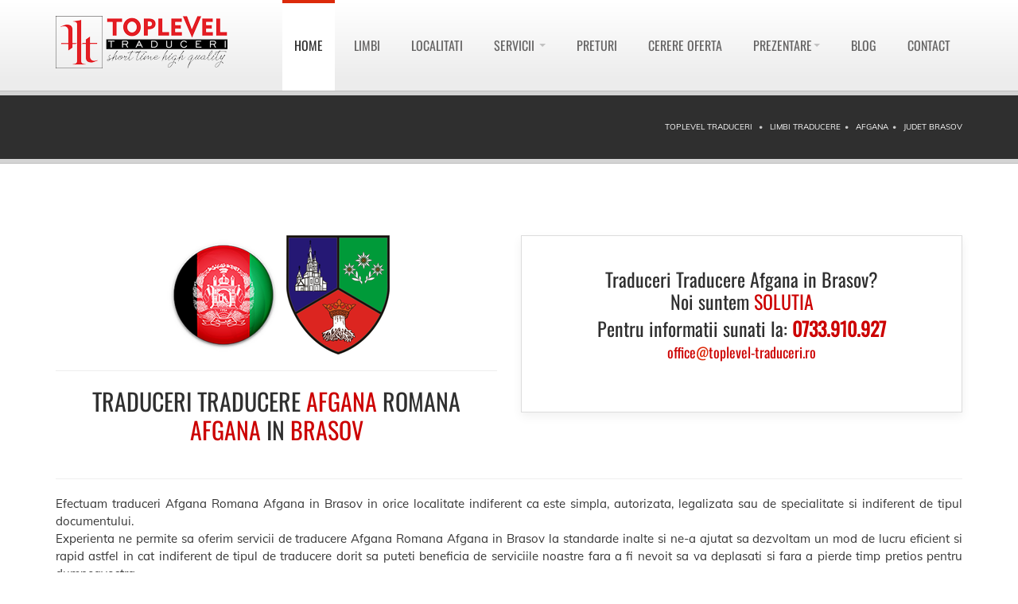

--- FILE ---
content_type: text/html; charset=utf-8
request_url: https://www.toplevel-traduceri.ro/limbi-traducere/afgana/judet-brasov
body_size: 6515
content:

<!DOCTYPE html>
<html lang="ro-RO">


	<head>
	<!-- Basic Page Needs
	================================================== 
	<meta http-equiv="X-UA-Compatible" content="IE=edge" charset="utf-8">-->
	<meta http-equiv="Content-Type" content="text/html; charset=utf-8">
	
		
	
	<script type="application/ld+json">
	{
	  "@context" : "http://schema.org",
	  "@type" : "WebSite",
	  "name" : "TopLevel Traduceri",
	  "alternateName" : "TopLevel-Traduceri",
	  "url" : "https://www.toplevel-traduceri.ro"
	}
	</script>
	
	<link rel="dns-prefetch" href="https://www.toplevel-traduceri.ro">  
	<!--<link rel="prefetch" href="https://www.toplevel-traduceri.ro/localitati-traducere">-->

	<title>Birou traduceri autorizate legalizate Afgana judet Brasov</title>
<meta name="description" content="Traduceri Afgana romana judet Brasov si traducere Afgana romana Afgana judet Brasov">
<meta name="keywords" content="traduceri traducere Afgana Romana Afgana judet Brasov">
	<meta name="author" content="SeoWebIT">
	<meta name="google-site-verification" content="pEBWLrOrjyT0GyVyeOdmi4kYLWg4yabCGOJlkP5gUWQ" />
	
	<!-- Mobile Specific Metas
	================================================== -->
	<meta name="viewport" content="width=device-width,initial-scale=1.0,maximum-scale=2">

	<!-- Google Web Fonts
	================================================== 
	<link href="https://fonts.googleapis.com/css?family=Anton|Muli:300,400,400italic,300italic|Oswald:200,300,400&display=swap" rel="stylesheet" type="text/css">-->
	<link rel="stylesheet" href="/css/fonts.css">
	
	<!-- CSS
	================================================== -->
	<!-- Base + Vendors CSS -->
	<link rel="stylesheet" href="/css/bootstrap.min.css">
	<link rel="stylesheet" href="/css/fonts/font-awesome/css/font-awesome.css">
	
	
	<link rel="stylesheet" href="/vendor/magnific-popup/magnific-popup.css" media="screen">
	<link rel="stylesheet" href="/vendor/circliful/css/jquery.circliful.min.css" />
	

	
	<!-- Theme CSS-->
	<link rel="stylesheet" href="/css/theme.min.css">
	<!--<link rel="stylesheet" href="/css/theme-elements.min.css">
	<link rel="stylesheet" href="/css/animate.min.min.css">-->

	<!-- Custom CSS
	<link rel="stylesheet" href="/css/custom.min.css">-->

	<!-- Cookiebar CSS -->
	<link rel="stylesheet" type="text/css" href="/vendor/gdpr/css/ct-ultimate-gdpr.css" />
	
		


	<!--[if IE]>
		<link rel="stylesheet" href="/css/ie.css">
	<![endif]-->
	
	<!-- Favicons
	================================================== -->
	<link rel="shortcut icon" href="/images/favicon.ico">
	<link rel="apple-touch-icon" href="/images/apple-touch-icon.png">
	<link rel="apple-touch-icon" sizes="72x72" href="/images/apple-touch-icon-72x72.png">
	<link rel="apple-touch-icon" sizes="114x114" href="/images/apple-touch-icon-114x114.png">
	<link rel="apple-touch-icon" sizes="144x144" href="/images/apple-touch-icon-144x144.png">
	
	<!-- Cookie Bot -->
	
	
	<!-- Google tag (gtag.js) -->
	<script async custom-element="amp-analytics" src="https://cdn.ampproject.org/v0/amp-analytics-0.1.js"></script>
</head>

<body>

	<div class="site-wrapper">


		<!-- Header Menu-->
				<header class="header header-default ">
			
			<div class="header-main sticky-on">
				<div class="container">
					<nav class="navbar navbar-default fhmm" role="navigation">
						<div class="navbar-header">
							<button type="button" class="navbar-toggle" aria-label="mobile menu" title="mobile menu">
								<i class="fa fa-bars"></i>
							</button>
							<!-- Logo -->
							<div class="logo_custom">
								<a href="https://www.toplevel-traduceri.ro"><img src="/images/logo.png" alt="TopLevel Traduceri Logo" style="width: 100%;height: 100%;"></a>
							</div>
							<!-- Logo / End --> 
						</div><!-- end navbar-header -->

						<div id="main-nav" class="navbar-collapse collapse">
							<ul class="nav navbar-nav">
								
								<li class="active"><a href="https://www.toplevel-traduceri.ro">Home</a></li>
								
								<li class=""><a href="https://www.toplevel-traduceri.ro/limbi-traducere">Limbi</a></li>
								
								<li class=""><a href="https://www.toplevel-traduceri.ro/localitati-traducere">Localitati</a></li>
								
								<!-- Mega Menu -->
								<li class="dropdown fhmm-fw ">
									<a href="https://www.toplevel-traduceri.ro/servicii" data-toggle="dropdown" class="dropdown-toggle disabled">Servicii <b class="caret"></b></a>
									<ul class="dropdown-menu half">
										<li class="fhmm-content">
											<div class="row">
												<div class="col-sm-6">
													<h3 class="title">Servicii</h3>
													<ul>
														<li><a href="https://www.toplevel-traduceri.ro/servicii/traduceri-autorizate">Traduceri Autorizate</a></li>
														<li><a href="https://www.toplevel-traduceri.ro/servicii/traduceri-legalizate">Traduceri Legalizate</a></li>
														<li><a href="https://www.toplevel-traduceri.ro/servicii/traduceri-specializate">Traduceri Specializate</a></li>
														<li><a href="https://www.toplevel-traduceri.ro/servicii/traduceri-acte-documente">Traduceri Acte/Documente</a></li>
														<li><a href="https://www.toplevel-traduceri.ro/servicii/traduceri-acte-auto">Traduceri Acte Auto</a></li>
														<li><a href="https://www.toplevel-traduceri.ro/servicii/apostilare-supralegalizare">Apostilare Supralegalizare</a></li>
														<li><a href="https://www.toplevel-traduceri.ro/servicii/traduceri-localizare-website">Traduceri Website-uri/Localizare</a></li>
														<li><a href="https://www.toplevel-traduceri.ro/servicii/interpretariat">Interpretariat</a></li>
													</ul>
												</div>
												<div class="col-sm-6">
													<h3 class="title">Traduceri Specializate</h3>
													<ul>
														<li><a href="https://www.toplevel-traduceri.ro/servicii/traducere-tehnica">Traduceri Tehnice</a></li>
														<li><a href="https://www.toplevel-traduceri.ro/servicii/traducere-economica">Traduceri Economice</a></li>
														<li><a href="https://www.toplevel-traduceri.ro/servicii/traducere-medicala">Traduceri Medicale</a></li>
														<li><a href="https://www.toplevel-traduceri.ro/servicii/traducere-juridica">Traduceri Juridice</a></li>
													</ul>
													<!-- 
													<div class="spacer-sm"></div>
													<h3 class="title">Online</h3>													
													<ul>
														<li><a href="https://www.toplevel-traduceri.ro/servicii/traducere-online">Traduceri Online</a></li>
													</ul>
													-->
												</div>
											</div>
										</li>
									</ul>
								</li>
								<!-- Mega Menu / End -->
								
								<li class=""><a href="https://www.toplevel-traduceri.ro/preturi-traduceri">Preturi</a></li>
								
								<li class=""><a href="https://www.toplevel-traduceri.ro/cerere-oferta">Cerere Oferta</a></li>
								
								<li class="dropdown ">
									
									<a href="#" data-toggle="dropdown" class="dropdown-toggle">Prezentare<b class="caret"></b></a>

									<ul class="dropdown-menu" role="menu"> 
										<li><a href="https://www.toplevel-traduceri.ro/despre-noi">Despre Noi</a></li>
										<li><a href="https://www.toplevel-traduceri.ro/intrebari">Intrebari</a></li>
										<li><a href="https://www.toplevel-traduceri.ro/clienti">Clienti</a></li>
										<li><a href="https://www.toplevel-traduceri.ro/cariera-traduceri">Cariera</a></li>
									</ul>
								</li>
								
								<li><a href="http://www.blog.toplevel-traduceri.ro" rel="nofollow">Blog</a></li>
								
								<li class=""><a href="https://www.toplevel-traduceri.ro/contact">Contact</a></li>
							</ul><!-- end nav navbar-nav -->
						</div><!-- end #main-nav -->

					</nav><!-- end navbar navbar-default fhmm -->
				</div>
			</div>
			
		</header>
				<!-- Header / End -->

		<!-- Main -->
		<div class="main" role="main">
		
			<!-- Slider
			================================================== -->
						<!-- Slider / End -->
			
			<!-- Page Heading -->
			<section class="page-heading">
<div class="container">
	<div class="row">
		<div class="col-md-12">

			<ol class="breadcrumb" vocab="http://schema.org/" typeof="BreadcrumbList">
			  <li property="itemListElement" typeof="ListItem">
				<a property="item" typeof="WebPage" href="https://www.toplevel-traduceri.ro"> <span property="name">TopLevel Traduceri</span></a>
				<meta property="position" content="1">
			  </li>
			  

			<li property="itemListElement" typeof="ListItem">
						<a property="item" typeof="WebPage" href="https://www.toplevel-traduceri.ro/limbi-traducere"><span property="name">limbi traducere</span></a>
						<meta property="position" content="2">
					  </li><li property="itemListElement" typeof="ListItem">
						<a property="item" typeof="WebPage" href="https://www.toplevel-traduceri.ro/limbi-traducere/afgana"><span property="name">afgana</span></a>
						<meta property="position" content="3">
					  </li><li property="itemListElement" typeof="ListItem">
						<a property="item" typeof="WebPage" href="https://www.toplevel-traduceri.ro/limbi-traducere/afgana/judet-brasov"><span property="name">judet brasov</span></a>
						<meta property="position" content="4">
					  </li>			</ol>
			
		</div>
	</div>
</div>
</section>			<!-- Page Heading / End -->
			
			<!-- Page Content -->
			<!-- Page Content -->
<section class="page-content">
	<div class="container">
		<div class="row">			
			<div class="col-md-6">
				<center>
					<img src="/images/flag/150_150/afgana.png" height="150" width="150" alt="traduceri traducere afgana Romana afgana brasov"> 
					<img src="/images/jud/130_150/brasov.png" width="130" height="150" alt="brasov">
				</center>
				<hr>
				<h1 class="text-center">Traduceri Traducere <span class="red">afgana</span> Romana <span class="red">afgana</span> in <span class="red">brasov</span></h1>
			</div>
			<div class="col-md-6">
				<div class="call-to-action centered">
					<div class="cta-txt">
						<h2>Traduceri Traducere Afgana in Brasov? <br> Noi suntem <span class="red">SOLUTIA</span></h2>
						<h2>Pentru informatii sunati la: <a href='callto:0733910927'><span class="red"><strong>0733.910.927</strong></span></a></h2> 
						<h3><a href='mailto:office@toplevel-traduceri.ro'><span class="red">office</span>@<span class="red">toplevel-traduceri.ro</span></a></h3>
					</div>
				</div>
			</div>
			
		</div>
		<hr>
		<div class="row">
			<div class="col-md-12">
				<p>Efectuam traduceri Afgana Romana Afgana in Brasov in  orice localitate indiferent ca este simpla, autorizata, legalizata sau de specialitate si indiferent de tipul documentului.
				<br />Experienta ne permite sa oferim servicii de traducere Afgana Romana Afgana in Brasov la standarde inalte si ne-a ajutat sa dezvoltam un mod de lucru eficient si rapid astfel in cat indiferent de tipul de traducere dorit sa puteti beneficia de serviciile noastre fara a fi nevoit sa va deplasati si fara a pierde timp pretios pentru dumneavostra.</p>
			</div>
		</div>
		<div class="row">
			<div class="col-md-12">
				<div class="title-accent">
					<h3>Efectuam traduceri <span>afgana</span> romana <span>afgana</span> in <span>brasov</span> in urmatoarele localitati</h3>
				</div>
			</div>			
		</div>
		<section class="featured-section featured-section__normal-padding bg2-min" data-stellar-ratio="2" data-stellar-background-ratio="0.1">
				<div class="row white"><div class="col-md-3">
							<div class="icon-box circled sm icon-box-animated">
								<div class="icon">
									<i class="fa fa-location-arrow"></i>
								</div>
								<div class="icon-box-body">
									<h3><a href="https://www.toplevel-traduceri.ro/limbi-traducere/afgana/judet-brasov/oras-brasov">Brasov</a></h3>
									Afgana in <strong>Brasov</strong>
								</div>
							</div>
						</div><div class="col-md-3">
							<div class="icon-box circled sm icon-box-animated">
								<div class="icon">
									<i class="fa fa-location-arrow"></i>
								</div>
								<div class="icon-box-body">
									<h3><a href="https://www.toplevel-traduceri.ro/limbi-traducere/afgana/judet-brasov/oras-codlea">Codlea</a></h3>
									Afgana in <strong>Codlea</strong>
								</div>
							</div>
						</div><div class="col-md-3">
							<div class="icon-box circled sm icon-box-animated">
								<div class="icon">
									<i class="fa fa-location-arrow"></i>
								</div>
								<div class="icon-box-body">
									<h3><a href="https://www.toplevel-traduceri.ro/limbi-traducere/afgana/judet-brasov/oras-fagaras">Fagaras</a></h3>
									Afgana in <strong>Fagaras</strong>
								</div>
							</div>
						</div><div class="col-md-3">
							<div class="icon-box circled sm icon-box-animated">
								<div class="icon">
									<i class="fa fa-location-arrow"></i>
								</div>
								<div class="icon-box-body">
									<h3><a href="https://www.toplevel-traduceri.ro/limbi-traducere/afgana/judet-brasov/oras-predeal">Predeal</a></h3>
									Afgana in <strong>Predeal</strong>
								</div>
							</div>
						</div></div>	<div class="row white"><div class="col-md-3">
							<div class="icon-box circled sm icon-box-animated">
								<div class="icon">
									<i class="fa fa-location-arrow"></i>
								</div>
								<div class="icon-box-body">
									<h3><a href="https://www.toplevel-traduceri.ro/limbi-traducere/afgana/judet-brasov/oras-rasnov">Rasnov</a></h3>
									Afgana in <strong>Rasnov</strong>
								</div>
							</div>
						</div><div class="col-md-3">
							<div class="icon-box circled sm icon-box-animated">
								<div class="icon">
									<i class="fa fa-location-arrow"></i>
								</div>
								<div class="icon-box-body">
									<h3><a href="https://www.toplevel-traduceri.ro/limbi-traducere/afgana/judet-brasov/oras-rupea">Rupea</a></h3>
									Afgana in <strong>Rupea</strong>
								</div>
							</div>
						</div><div class="col-md-3">
							<div class="icon-box circled sm icon-box-animated">
								<div class="icon">
									<i class="fa fa-location-arrow"></i>
								</div>
								<div class="icon-box-body">
									<h3><a href="https://www.toplevel-traduceri.ro/limbi-traducere/afgana/judet-brasov/oras-sacele">Sacele</a></h3>
									Afgana in <strong>Sacele</strong>
								</div>
							</div>
						</div><div class="col-md-3">
							<div class="icon-box circled sm icon-box-animated">
								<div class="icon">
									<i class="fa fa-location-arrow"></i>
								</div>
								<div class="icon-box-body">
									<h3><a href="https://www.toplevel-traduceri.ro/limbi-traducere/afgana/judet-brasov/oras-victoria">Victoria</a></h3>
									Afgana in <strong>Victoria</strong>
								</div>
							</div>
						</div></div>	<div class="row white"><div class="col-md-3">
							<div class="icon-box circled sm icon-box-animated">
								<div class="icon">
									<i class="fa fa-location-arrow"></i>
								</div>
								<div class="icon-box-body">
									<h3><a href="https://www.toplevel-traduceri.ro/limbi-traducere/afgana/judet-brasov/oras-zarnesti">Zarnesti</a></h3>
									Afgana in <strong>Zarnesti</strong>
								</div>
							</div>
						</div><div class="col-md-3">
							<div class="icon-box circled sm icon-box-animated">
								<div class="icon">
									<i class="fa fa-location-arrow"></i>
								</div>
								<div class="icon-box-body">
									<h3><a href="https://www.toplevel-traduceri.ro/limbi-traducere/afgana/judet-brasov/oras-ghimbav">Ghimbav</a></h3>
									Afgana in <strong>Ghimbav</strong>
								</div>
							</div>
						</div></div>		</section>
		<!-- Servicii -->
		<div class="row">
			<div class="col-md-4">
				<div class="icon-box sm">
					<div class="icon">
						<i class="fa fa-check-circle"></i>
					</div>
					<div class="icon-box-body">
						<h3><a href="https://www.toplevel-traduceri.ro/servicii/traduceri-autorizate">Traducere Autorizata</a></h3>
					</div>
				</div>
			</div>
			<div class="col-md-4">
				<div class="icon-box sm">
					<div class="icon">
						<i class="fa fa-bank"></i>
					</div>
					<div class="icon-box-body">
						<h3><a href="https://www.toplevel-traduceri.ro/servicii/traduceri-legalizate">Traducere Legalizata</a></h3>
					</div>
				</div>
			</div>
			<div class="col-md-4">
				<div class="icon-box sm">
					<div class="icon">
						<i class="fa fa-gears"></i>
					</div>
					<div class="icon-box-body">
						<h3><a href="https://www.toplevel-traduceri.ro/servicii/traduceri-specializate">Traducere Specializata</a></h3>
					</div>
				</div>
			</div>
		</div>
		<div class="row">
			<div class="col-md-4">
				<div class="icon-box sm">
					<div class="icon">
						<i class="fa fa-paperclip"></i>
					</div>
					<div class="icon-box-body">
						<h3><a href="https://www.toplevel-traduceri.ro/servicii/traduceri-acte-documente">Traducere Acte Documente</a></h3>
					</div>
				</div>
			</div>
			<div class="col-md-4">
				<div class="icon-box sm">
					<div class="icon">
						<i class="fa fa-car"></i>
					</div>
					<div class="icon-box-body">
						<h3><a href="https://www.toplevel-traduceri.ro/servicii/traduceri-acte-auto">Traducere Acte Auto</a></h3>
					</div>
				</div>
			</div>
			<div class="col-md-4">
				<div class="icon-box sm">
					<div class="icon">
						<i class="fa  fa-legal"></i>
					</div>
					<div class="icon-box-body">
						<h3><a href="https://www.toplevel-traduceri.ro/servicii/apostilare-supralegalizare">Apostilare Supralegalizare</a></h3>
					</div>
				</div>
			</div>
		</div>
		<!-- END Servicii -->
		
		<!-- Section Full Width -->
			<div class="row">	<section class="section primary section__fullw_60">
				<div class="container">
					<div class="call-to-action">
						<div class="cta-txt text-center">
							<h2>CONTACT Tel: <a class="black" href="callto:0733910927">0733.910.927</a> Email: <a class="black" href="mailto:office@toplevel-traduceri.ro">office@toplevel-traduceri.ro</a></h2>
						</div>
					</div>
				</div>
			</section></div>		<!-- Section Full Width / End -->
		
		<div class="row">
			<div class="col-md-6">
				<div class="icon-box">
					<div class="icon">
						<i class="fa fa-rocket"></i>
					</div>
					<div class="icon-box-body">
						<h3>Ai nevoie de o traducere Afgana Romana Afgana in Brasov ? Nimic Mai Simplu!</h3>
						<p>Livrarea se face in 24h in intreg judetul Brasov iar pentru volume mari puteti beneficia chiar de livrare gratuita. Reusim sa va oferim clientilor nostrii posibilitatea de a benefia de servicii profesioniste de traducere pentru o multitudine de limbi si asta fara ca locatia clientului sa fie o problema.</p>
					</div>
				</div>					
			</div>
			
			<div class="col-md-6">
				<div class="icon-box">
					<div class="icon">
						<i class="fa fa-rocket"></i>
					</div>
					<div class="icon-box-body">
						<h3>Profesionalism si Calitate la Preturi Competitive</h3>
						<p>Experienta si optimizarea fluxurilor ne-a ajutat sa oferim servicii la preturi competitive insa fara a afecta calitatea acestora. Pe langa preturi competitive am reusit si sa implementem un sistem foarte riguros de control al calitatii serviciilor noastre de traducere Afgana Romana Afgana in Brasov </p>
					</div>
				</div>					
			</div>
		</div>
		<div class="row">
			<div class="col-md-12">
				<h3>Deviza noastra este si a fost mereu:</h3>
				<blockquote>
					<h4><em>Calitatea si profesionalismul sunt cele mai bune strategii de marketing si publicitate</em></h4>
				</blockquote>					
			</div>
		</div>
		<hr>
		<div class="row">
			<div class="title-accent text-center">
				<h3>Judete invecinate unde oferim servicii de traducere pentru limba <span>afgana</span></h3>
			</div> 
		</div>
		<div class="spacer-lg"></div>
			<div class="row"><div class="col-md-3">
						<div class="icon-box circled sm bordered icon-box-animated">
							<div class="icon">
								<i class="fa fa-check-square-o"></i>
							</div>
							<div class="icon-box-body">
								<h3><a href="https://www.toplevel-traduceri.ro/limbi-traducere/afgana/judet-covasna">Jud Covasna</a></h3>
							</div>
						</div>
					</div><div class="col-md-3">
						<div class="icon-box circled sm bordered icon-box-animated">
							<div class="icon">
								<i class="fa fa-check-square-o"></i>
							</div>
							<div class="icon-box-body">
								<h3><a href="https://www.toplevel-traduceri.ro/limbi-traducere/afgana/judet-buzau">Jud Buzau</a></h3>
							</div>
						</div>
					</div><div class="col-md-3">
						<div class="icon-box circled sm bordered icon-box-animated">
							<div class="icon">
								<i class="fa fa-check-square-o"></i>
							</div>
							<div class="icon-box-body">
								<h3><a href="https://www.toplevel-traduceri.ro/limbi-traducere/afgana/judet-prahova">Jud Prahova</a></h3>
							</div>
						</div>
					</div><div class="col-md-3">
						<div class="icon-box circled sm bordered icon-box-animated">
							<div class="icon">
								<i class="fa fa-check-square-o"></i>
							</div>
							<div class="icon-box-body">
								<h3><a href="https://www.toplevel-traduceri.ro/limbi-traducere/afgana/judet-dambovita">Jud Dambovita</a></h3>
							</div>
						</div>
					</div></div>	<div class="row"><div class="col-md-3">
						<div class="icon-box circled sm bordered icon-box-animated">
							<div class="icon">
								<i class="fa fa-check-square-o"></i>
							</div>
							<div class="icon-box-body">
								<h3><a href="https://www.toplevel-traduceri.ro/limbi-traducere/afgana/judet-arges">Jud Arges</a></h3>
							</div>
						</div>
					</div><div class="col-md-3">
						<div class="icon-box circled sm bordered icon-box-animated">
							<div class="icon">
								<i class="fa fa-check-square-o"></i>
							</div>
							<div class="icon-box-body">
								<h3><a href="https://www.toplevel-traduceri.ro/limbi-traducere/afgana/judet-sibiu">Jud Sibiu</a></h3>
							</div>
						</div>
					</div><div class="col-md-3">
						<div class="icon-box circled sm bordered icon-box-animated">
							<div class="icon">
								<i class="fa fa-check-square-o"></i>
							</div>
							<div class="icon-box-body">
								<h3><a href="https://www.toplevel-traduceri.ro/limbi-traducere/afgana/judet-mures">Jud Mures</a></h3>
							</div>
						</div>
					</div><div class="col-md-3">
						<div class="icon-box circled sm bordered icon-box-animated">
							<div class="icon">
								<i class="fa fa-check-square-o"></i>
							</div>
							<div class="icon-box-body">
								<h3><a href="https://www.toplevel-traduceri.ro/limbi-traducere/afgana/judet-harghita">Jud Harghita</a></h3>
							</div>
						</div>
					</div></div>	<!-- Section Full Width -->
		<div class="row">	<section class="section primary section__fullw_60 section__no-bottom-margin section__close-to-footer">
				<div class="container">
					<div class="call-to-action">
						<div class="cta-txt text-center">
							<h2>CONTACT Tel: <a class="black" href="callto:0733910927">0733.910.927</a> Email: <a class="black" href="mailto:office@toplevel-traduceri.ro">office@toplevel-traduceri.ro</a></h2>
						</div>
					</div>
				</div>
			</section></div>	<!-- Section Full Width / End -->
	</div>
</section>

			<!-- Page Content / End -->

			<!-- Footer -->
				<footer class="footer" id="footer">
	<div class="footer-widgets">
		<div class="container">
			
					

			<div class="row">
				<div class="col-sm-6 col-md-3">
					<!-- Widget :: Contacts Info -->
					<div class="contacts-widget widget widget__footer">
						<h3 class="widget-title">Program</h3>
						<div class="widget-content">
							<ul class="contacts-info-list">
								<!--<li>
									<i class="fa fa-map-marker"></i>
									<div class="info-item">
										TopLevel Traduceri
									</div>
								</li>-->
								<li>
									<i class="fa fa-clock-o"></i>
									<div class="info-item">
										Luni - Vineri: 8:00 - 18:00
										Sambata      : Program Redus
										Duminica     : Inchis
									</div>
								</li>
							</ul>
						</div>
					</div>
					<!-- /Widget :: Contacts Info -->
				</div>
				<div class="col-sm-6 col-md-3">
					<!-- Widget :: Contacts Info -->
					<div class="contacts-widget widget widget__footer">
						<h3 class="widget-title">Contact</h3>
						<div class="widget-content">
							<ul class="contacts-info-list">
								<li>
									<i class="fa fa-phone"></i>
									<div class="info-item">
										<a href="callto:0733910927">0733.910.927</a>
									</div>
								</li>
								<li>
									<i class="fa fa-envelope-o"></i>
									<div class="info-item">
										<a href='mailto:office@toplevel-traduceri.ro'>office@toplevel-traduceri.ro</a>
									</div>
								</li>
								<li>
									<div class="info-item">
										<a href='https://www.toplevel-traduceri.ro/contact' title="date de contact">Formular de contact</a>
									</div>
								</li>
								<li>

								</li>
							</ul>
						</div>
					</div>
					<!-- /Widget :: Contacts Info -->
					
					<!-- Widget :: Latest Posts -->
					<div class="latest-posts-widget widget widget__footer">
						<div class="widget-content">
							<ul class="latest-posts-list">
								  
								
							</ul>
						</div>
					</div>
					<!-- /Widget :: Latest Posts -->
				</div>
				<div class="clearfix visible-sm"></div>
				
				<div class="col-sm-6 col-md-3">
					<div class="widget_categories widget widget__footer">	
						<div class="row text-center">
							<div class="col-md-12">
								<p><a rel="nofollow" href='https://www.toplevel-traduceri.ro/termeni-si-conditii'>Termeni si Conditii</a></p>
								<p><a rel="nofollow" href='https://www.toplevel-traduceri.ro/protectia-datelor'>Notificare Protectia Datelor Personale</a></p>
								<p><a rel="nofollow" href='http://www.anpc.ro/'>ANPC</a></p>
								
							</div>					
						</div>					
					</div>					
				</div>
				
				<div class="col-sm-6 col-md-3 text-center">
					<!-- Widget :: Categories -->
					<div class="widget_categories widget widget__footer">
						<h3 class="widget-title">Site Dezvoltat si Administrat de:</h3>
						<div class="widget-content">
							<img src="/images/Logo_seowebit_white_190x58.png" alt="creare site" style="width: 19rem;height: 5.7rem;"> 
													</div>
					</div>
					 <!--  Widget :: Categories -->
				</div>

			</div>
		</div>
	</div>
	<div class="footer-copyright">
		<div class="container">
			<div class="row">
				<div class="col-sm-4 col-md-4">
					Copyright &copy; 2026  <a href="https://www.toplevel-traduceri.ro" style="color: #FFFFFF;text-decoration: underline;">TopLevel Traduceri</a> &nbsp;| &nbsp;All Rights Reserved
				</div>
				<div class="col-sm-4 col-md-4">
					<div class="social-links-wrapper">
						<span class="social-links-txt">Connect with us</span>
						<ul class="social-links social-links__dark">
							<li><a rel="nofollow" href="https://www.facebook.com/toplevel.traduceri" aria-label="Facebook page"><i class="fa fa-facebook"></i></a></li>
						</ul>
					</div>
				</div>
				<div class="col-sm-4 col-md-4">
					
				</div>
			</div>
		</div>
	</div>
</footer>
						<!-- Footer / End -->
			
		</div>
		<!-- Main / End -->
	</div>
	
	<!-- Head Libs -->
	<script src="/vendor/modernizr.js"></script>
	
	<!-- Jquery Files
	================================================== -->
	<script src="/vendor/jquery-1.11.0.min.js"></script>
	
	<!-- Cookiebar Files 
	================================================== 
	<script src="/vendor/gdpr/ct-ultimate-gdpr.js"></script>
	<script src="/vendor/gdpr/init.js"></script>-->
	
	
	<!-- Javascript Files
	================================================== -->
	<script src="/vendor/jquery-migrate-1.2.1.min.js"></script>
	<script src="/vendor/bootstrap.min.js"></script>
	<script src="/vendor/headhesive.min.js"></script>
	<script src="/vendor/fhmm.js"></script>	
	<script src="/vendor/isotope/isotope.pkgd.min.js"></script>
	<script src="/vendor/isotope/jquery.imagesloaded.min.js"></script>
	<script src="/vendor/jquery.appear.min.js"></script>
	<script src="/vendor/circliful/js/jquery.circliful.min.js"></script>
	<script src="/vendor/magnific-popup/jquery.magnific-popup.min.js"></script>


	
	<!-- DatePicker  -->
	<script src="/js/jquery-ui.min.js"></script>

	<!-- jQuery LayerSlider  -->
	<script src="/vendor/layerslider/js/greensock.js" type="text/javascript"></script>
	<script src="/vendor/layerslider/js/layerslider.transitions.js"></script>
	<script src="/vendor/layerslider/js/layerslider.kreaturamedia.jquery.min.js"></script>
	
		
	
	<script src="/js/custom.min.js"></script>
	<script src="/js/user.js"></script>
	<script src="/js/form_validator.js"></script>
	
 
	<script type="text/javascript">
 
    // Running the code when the document is ready
    $(document).ready(function(){
 
        // Calling LayerSlider on the target element
        $('#home_slider').layerSlider({
			responsive: false,
			responsiveUnder: 1140,
			layersContainer: 1140,
			hoverPrevNext: false,
			skinsPath: 'vendor/layerslider/skins/'
            // please check the 'List of slider options' section in the documentation
        });
    });
 
	</script>
	
	<script>
	$(function() {
	$( "#termen" ).datepicker({
		changeMonth: true,
		changeYear: true,
		dateFormat: "dd/mm/yy",
		firstDay: 1,
		dayNames: [ "Duminica", "Luni", "Marti", "Miercuri", "Joi", "Vineri", "Sambata" ],
		dayNamesMin: [ "Du", "Lu", "Ma", "Mi", "Jo", "Vi", "Sa" ],
		dayNamesShort: [ "Dum", "Lun", "Mar", "Mie", "Joi", "Vin", "Sam" ],
		monthNames: [ "Ianuarie", "Februarie", "martie", "Aprilie", "mai", "Iunie", "Iulie", "August", "Septembrie", "Octombrie", "Noiembrie", "Decembrie" ],
		monthNamesShort: [ "Ian", "Feb", "Mar", "Apr", "Mai", "Iun", "Iul", "Aug", "Sep", "Oct", "Nom", "Dec" ]
	});
	});
	</script>
	
	<script>
		$("#form_estimare").submit(function(e) {
		e.preventDefault();
	});
	</script>
 	
	<!-- Piwik -->
	<script type="text/javascript">
	  var _paq = window._paq = window._paq || [];
	  /* tracker methods like "setCustomDimension" should be called before "trackPageView" */
	  _paq.push(['trackPageView']);
	  _paq.push(['enableLinkTracking']);
	  (function() {
		var u="https://analytics.toplevel-traduceri.ro/";
		_paq.push(['setTrackerUrl', u+'matomo.php']);
		_paq.push(['setSiteId', '1']);
		var d=document, g=d.createElement('script'), s=d.getElementsByTagName('script')[0];
		g.type='text/javascript'; g.async=true; g.src=u+'matomo.js'; s.parentNode.insertBefore(g,s);
	  })();
		
		$('a[href^="mailto:"]').on("click", function () {
			_paq.push(['trackGoal', 2]);
		});
		$('a[href^="callto:"]').on("click", function () {
			_paq.push(['trackGoal', 1]);
		});
		$('a[href^="tel:"]').on("click", function () {
			_paq.push(['trackGoal', 1]);
		});
		/*
		$('#call').on("click", function () {
			_paq.push(['trackGoal', 3]);
		});
		*/
	</script>
	<!-- End Piwik Code --> 
	

	<!-- Google tag (gtag.js) -->
	<script async src="https://www.googletagmanager.com/gtag/js?id=AW-11229531729"></script>
	<script>
	  window.dataLayer = window.dataLayer || [];
	  function gtag(){dataLayer.push(arguments);}
	  gtag('js', new Date());

	  gtag('config', 'AW-11229531729');
	</script>


	


</body>
</html>

--- FILE ---
content_type: text/javascript
request_url: https://www.toplevel-traduceri.ro/js/user.js
body_size: 3056
content:

$('.nav-tabs a[href="#ShowAll"]').click(function(){
	$('.tab-pane').each(function(i,t){
		$(this).addClass('in active'); 
	});
});

function estimare(form_id){ 
	
	var error="";
	var form = document.forms[form_id];

	if (form["limba_sursa"].value == null || form["limba_sursa"].value == "") {
        error +="<p>Va rugam sa selectati <strong>LIMBA SURSA</strong>.</p>"; 
    }
	
	if (form["limba_tinta"].value == null || form["limba_tinta"].value == "") {
        error +="<p>Va rugam sa selectati <strong>LIMBA TINTA</strong>.</p>"; 
    }
	
    if (form["nr_pag"].value == null || form["nr_pag"].value == "") {
       error +="<p>Va rugam sa introduceti <strong>NUMARUL DE PAGINI</strong>.</p>";
    }
	
	if (form["regim"].value == null || form["regim"].value == "") {
        error +="<p>Va rugam sa selectati <strong>REGIMUL DE PREDARE</strong>.</p>"; 
    }
	
	if (form["domeniu"].value == null || form["domeniu"].value == "") {
        error +="<p>Va rugam sa selectati <strong>DOMENIUL</strong>.</p>"; 
    }

	if(error !==""){process_error(error);}else{form.submit();}
}

function formular_contact(form_id){
	
	var data={
		nume:[
			{option:"require",errmesg:"Camp obligatoriu"}
		],
		email:[
			{option:"require",errmesg:"Camp obligatoriu"},
			{option:"email",errmesg:"Adresa nu este valida"}
		],
		subiect:[
			{option:"require",errmesg:"Camp obligatoriu"}
		],
		mesaj:[
			{option:"require",errmesg:"Camp obligatoriu"}
		],
		gdpr_conf:[
			{option:"checked",errmesg:"Acord necesar"}
		]
	}
	
	if(FormValidation(form_id,data)==0){
		var form = document.forms[form_id];
		form.submit();
	}
	
	/*
	
	
    if (form["nume"].value == null || form["nume"].value == "") {
       error +="<p>Va rugam sa introduceti <strong>NUMELE si PRENUMELE</strong> dumneavoastra.</p>";
    }
	
	if (form["email"].value == null || form["email"].value == "") {
       error +="<p>Va rugam sa introduceti <strong>ADRESA DE MAIL</strong>.</p>";  
    }else if(validateEmail(form["email"].value)==false){
		error +="<p><strong>ADRESA DE MAIL</strong> este invalida.</p>";
	}
	
	if (form["subiect"].value == null || form["subiect"].value == "") {
       error +="<p>Va rugam sa introduceti <strong>SUBIECTUL</strong> acestui mesaj.</p>";
    }
	
	if (form["mesaj"].value == null || form["mesaj"].value == "") {		
		error +="<p>Va rugam sa introduceti <strong>MESAJUL</strong> dumneavoastra.</p>";
    }else if(validateMsgLength(form["mesaj"].value, 500)==false){
		error +="<p><strong>MESAJUL</strong> nu trebuie ca contina mai mult de 500 de caractere.</p>";
	}
	
	if($('#gdpr_conf').is(":checked")==false){
		error +="<p>Va rugam sa introduceti <strong>MESAJUL</strong> dumneavoastra.</p>";
	}
	
	
	if(error !==""){process_error(error);}else{form.submit();}
	
	*/
}


function process_error(response_text){
	clear_div('err_succes');
	response_text='<div class="alert alert-danger alert-dismissable"><button type="button" class="close" data-dismiss="alert" aria-hidden="true"><i class="fa fa-times"></i></button>'+response_text+'</div>';
	response = document.getElementById('err_succes'); 
	response.insertAdjacentHTML('beforeend', response_text); 
	response.insertAdjacentHTML('beforeend', '<div class="tb-margin-40"> </div>');
}


function validateEmail(email) {
    var re = /^([\w-]+(?:\.[\w-]+)*)@((?:[\w-]+\.)*\w[\w-]{0,66})\.([a-z]{2,6}(?:\.[a-z]{2})?)$/i;
    return re.test(email);
}

function validateMsgLength(message, char_limit) {
	var lenght = message.length;
	if(lenght > char_limit){
		return false;
	}
}

function get_file_extension(filename){
	return filename.substr((~-filename.lastIndexOf(".") >>> 0) + 2);
}

function clear_div(div_id){
	var div = document.getElementById(div_id);
	while(div.firstChild){
		div.removeChild(div.firstChild);
	}
}


function SubmitForm(form_id){
	
	var data={
		nume:[
			{option:"require",errmesg:"Camp obligatoriu"}
		],
		email:[
			{option:"require",errmesg:"Camp obligatoriu"},
			{option:"email",errmesg:"Adresa nu este valida"}
		],
		domeniu:[
			{option:"require",errmesg:"Camp obligatoriu"}
		],
		localitate:[
			{option:"require",errmesg:"Camp obligatoriu"}
		],
		limba_sursa:[
			{option:"require",errmesg:"Camp obligatoriu"}
		],
		telefon:[
			{option:"require",errmesg:"Camp obligatoriu"}
		],
		termen:[
			{option:"require",errmesg:"Camp obligatoriu"}
		],
		limba_tinta:[
			{option:"require",errmesg:"Camp obligatoriu"}
		],
		tip_trad:[
			{option:"require",errmesg:"Camp obligatoriu"}
		],
		upload_file:[
			{option:"file",criteria:[ 	{file_option:"total_size",value:"25000000",errmesg:"Marimea totala a fisierelor este prea mare"},
										{file_option:"file_type",value:['jpg','png','pdf','doc','docx','xls','xlsx','pptx','ppt','tif','rar','zip','txt'],errmesg:"Verificati tipurile de fisiere acceptate"},
									]
			}
		]
		/*
		captcha:[
			{option:"captcha",errmesg:"Camp obligatoriu"},
		]
		*/
	};
	if(FormValidation(form_id,data)==0){
		addHiddenInput(form_id, "form_id", form_id)
		var form = document.forms[form_id];
		form.submit();
	}
}


//Adauga Limba
function adauga_limba_traducator(){
	
	var id;
	
	if( !$.trim( $('#limbi_container').html() ).length ) {
		id=0;
	}else{
		id = $('#limbi_container').children().last().attr('id').split("_").pop();		
	}
	id++

	var html= '<div class="row" id="limba_item_'+id+'"><div class="col-lg-4"><h5>Limba</h5><div class="form-group"><input class="form-control" type="text" name="limba_'+id+'"  id="limba_'+id+'" ></div></div><div class="col-lg-3"><h5>Autorizatie</h5><div class="form-group"><select class="form-control" name="aut_'+id+'" id="aut_'+id+'"><option> </option><option>NU</option><option>DA Min Justitiei</option><option>DA Min Culturii</option> </select></div></div><div class="col-lg-3"><h5>Tarif</h5><div class="form-group"><input class="form-control" type="text" name="tarif_'+id+'"  id="tarif_'+id+'" ></div></div><div class="col-lg-2 center"><button type="button" class="btn btn-danger btn-xs centered" id="btn_adauga_limba_traducator" onclick="$(\'#limba_item_'+id+'\').remove();">Sterge limba</button></div>';
	$('#limbi_container').append(html);
}

//Cerere Colaborare

function SendCcerereColaborare(form_id){

var data={
		nume_trad:[
			{option:"require",errmesg:"Camp obligatoriu"},
		],
		email_trad:[
			{option:"require",errmesg:"Camp obligatoriu"},
			{option:"email",errmesg:"Adresa Invalida"}
		],
		telefon_trad:[
			{option:"require",errmesg:"Camp obligatoriu"},
		],
		studii_trad:[
			{option:"require",errmesg:"Camp obligatoriu"},
		],
		varsta_trad:[
			{option:"require",errmesg:"Camp obligatoriu"},
		],
		factura_trad:[
			{option:"require",errmesg:"Camp obligatoriu"},
		],
		adresa_trad:[
			{option:"require",errmesg:"Camp obligatoriu"},
		],
		localitate_trad:[
			{option:"require",errmesg:"Camp obligatoriu"},
		],
		judet_trad:[
			{option:"require",errmesg:"Camp obligatoriu"},
		],
		limba_1:[
			{option:"require",errmesg:"Camp obligatoriu"},
		],
		aut_1:[
			{option:"require",errmesg:"Camp obligatoriu"},
		],
		tarif_1:[
			{option:"require",errmesg:"Camp obligatoriu"},
		],
		captcha:[
			{option:"captcha",errmesg:"Camp obligatoriu"},
		],
	};
	
	$("div[id*='limba_item_']").find("input[id*='limba_']").each(function(){
		var id = $(this).attr('id');			
		var myObj = new Object;
		myObj[id] = [{option:"require",errmesg:"Camp obligatoriu"}];	
		$.extend( data, myObj );
	});
	
	$("div[id*='mail_item_").find("select[id*='aut_']").each(function(){
		var id = $(this).attr('id');			
		var myObj = new Object;
		myObj[id] = [{option:"require",errmesg:"Camp obligatoriu"}];	
		$.extend( data, myObj );
	});
	
	$("div[id*='limba_item_']").find("input[id*='tarif_']").each(function(){
		var id = $(this).attr('id');			
		var myObj = new Object;
		myObj[id] = [{option:"require",errmesg:"Camp obligatoriu"}];	
		$.extend( data, myObj );
	}); 

	
	if(FormValidation(form_id,data)==0){
		$('#trimite_cerere_colaborare').html("Proceseaza...");
		$('#trimite_cerere_colaborare').attr("disabled", true);
		
		addHiddenInput(form_id, "form_id", form_id)

		$.ajax({
			type: "POST",
			url: 'functions_config.php',
			data: $("#cerere_colaborare").serialize(), // serializes the form's elements.
			success: function(data)
			{ 
				resp_obj = JSON.parse(data);				
				$("#cerere_colaborare").hide();
				
				window.scrollTo(0, 0);
				
				html= '<div class="alert alert-'+resp_obj.status+' alert-dismissable text-center"><button type="button" class="close" data-dismiss="alert" aria-hidden="true"><i class="fa fa-times"></i></button>'+resp_obj.message+'</div>';
				$("#response").append(html);
				
				$('#trimite_cerere_colaborare').html("Trimite Cerere");
				$('#trimite_cerere_colaborare').attr("disabled", false);
				
			} 
        });
	}
}

//Adauga recomandare

function SendRecomandare(form_id){
	
	
var data={
		nume_recomandare:[
			{option:"require",errmesg:"Camp obligatoriu"},
		],
		functie_recomandare:[
			{option:"require",errmesg:"Camp obligatoriu"},
		],
		comentariu_recomandare:[
			{option:"require",errmesg:"Camp obligatoriu"},
		],
		/*conditii_recomandare:[
			{option:"checked",errmesg:"Camp obligatoriu"},
		],*/
	};
	 

	
	if(FormValidation(form_id,data)==0){

		$('#trimite_recomandare').html("Proceseaza...");
		$('#trimite_recomandare').attr("disabled", true);

		addHiddenInput(form_id, "form_id", form_id)

		$.ajax({
			type: "POST",
			url: 'functions_config.php',
			data: $("#adauga_recomandare").serialize(), // serializes the form's elements.
			success: function(data)
			{ 

				resp_obj = JSON.parse(data);				
				$("#adauga_recomandare").hide();
				
				html= '<div class="alert alert-'+resp_obj.status+' alert-dismissable text-center"><button type="button" class="close" data-dismiss="alert" aria-hidden="true"><i class="fa fa-times"></i></button>'+resp_obj.message+'</div>';
				$("#response").append(html);
				
				$('#trimite_recomandare').html("Adauga");
				$('#trimite_recomandare').attr("disabled", false);

			} 
        });
	}
}

function addHiddenInput(theFormId, key, value) {
    // Create a hidden input element, and append it to the form:
    var theForm = document.forms[theFormId];
	var input = document.createElement('input');
    input.type = 'hidden';
    input.name = key;'name-as-seen-at-the-server';
    input.value = value;
    theForm.appendChild(input);
} 

function get_paym_link(){
	
	var key_code = $("#get_paym_link").data("key_code");
	
	if(key_code!="" || key_code!=undefined){
		$.ajax({
			type: "POST",
			url: '/paym/rev_get_link.php',
			data: {key_code:key_code},
			success: function(data)
			{ 
				console.log(data);
				
				$('#response').html("");
				
				if(data.local_status === "proceed"){
					if (data.checkout_url !== undefined){
						window.location.href=data.checkout_url;
					}					
				}else if(data.local_status === "order_paid"){
					$('#cta-btn').hide();
					$('#response').html("<h4>Se pare ca exista o plata si aceasta va fi procesata curand in sistemul nostru.</h4>");
				}else if(data.local_status === "wait"){
					$('#cta-btn').hide();
					$('#response').html("<h4>Se pare ca exista deja o plata care este in curs de procesare.</h4>");
				}else if(data.local_status === "contact_admin"){
					$('#cta-btn').hide();
					$('#response').html("<h4>Momentan nu va putem pune la dispozitie aceasta metoda de plata. Va rugam sa ne contactati telefonic sau pe email.</h4>");
				}
			} 
		});	
	}
}

$( "#get_paym_link" ).click(function() {
 get_paym_link();
});